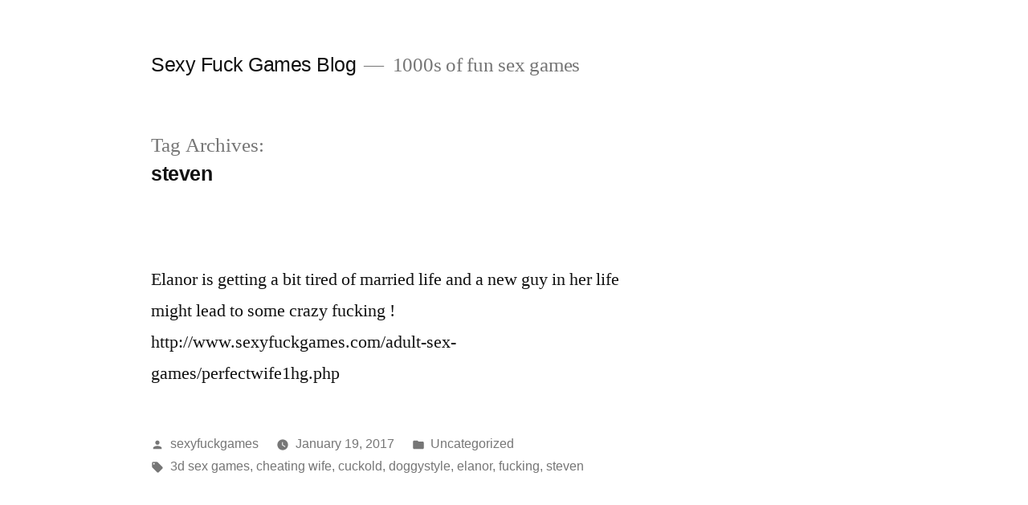

--- FILE ---
content_type: text/html; charset=UTF-8
request_url: https://sexyfuck.games/tag/steven/
body_size: 7345
content:
<!doctype html>
<html lang="en-US">
<head>
	<meta charset="UTF-8" />
	<meta name="viewport" content="width=device-width, initial-scale=1.0" />
	<link rel="profile" href="https://gmpg.org/xfn/11" />
	<title>steven &#8211; Sexy Fuck Games Blog</title>
<meta name='robots' content='max-image-preview:large' />
<link rel="alternate" type="application/rss+xml" title="Sexy Fuck Games Blog &raquo; Feed" href="https://sexyfuck.games/feed/" />
<link rel="alternate" type="application/rss+xml" title="Sexy Fuck Games Blog &raquo; Comments Feed" href="https://sexyfuck.games/comments/feed/" />
<link rel="alternate" type="application/rss+xml" title="Sexy Fuck Games Blog &raquo; steven Tag Feed" href="https://sexyfuck.games/tag/steven/feed/" />
<style id='wp-img-auto-sizes-contain-inline-css'>
img:is([sizes=auto i],[sizes^="auto," i]){contain-intrinsic-size:3000px 1500px}
/*# sourceURL=wp-img-auto-sizes-contain-inline-css */
</style>
<style id='wp-emoji-styles-inline-css'>

	img.wp-smiley, img.emoji {
		display: inline !important;
		border: none !important;
		box-shadow: none !important;
		height: 1em !important;
		width: 1em !important;
		margin: 0 0.07em !important;
		vertical-align: -0.1em !important;
		background: none !important;
		padding: 0 !important;
	}
/*# sourceURL=wp-emoji-styles-inline-css */
</style>
<style id='wp-block-library-inline-css'>
:root{--wp-block-synced-color:#7a00df;--wp-block-synced-color--rgb:122,0,223;--wp-bound-block-color:var(--wp-block-synced-color);--wp-editor-canvas-background:#ddd;--wp-admin-theme-color:#007cba;--wp-admin-theme-color--rgb:0,124,186;--wp-admin-theme-color-darker-10:#006ba1;--wp-admin-theme-color-darker-10--rgb:0,107,160.5;--wp-admin-theme-color-darker-20:#005a87;--wp-admin-theme-color-darker-20--rgb:0,90,135;--wp-admin-border-width-focus:2px}@media (min-resolution:192dpi){:root{--wp-admin-border-width-focus:1.5px}}.wp-element-button{cursor:pointer}:root .has-very-light-gray-background-color{background-color:#eee}:root .has-very-dark-gray-background-color{background-color:#313131}:root .has-very-light-gray-color{color:#eee}:root .has-very-dark-gray-color{color:#313131}:root .has-vivid-green-cyan-to-vivid-cyan-blue-gradient-background{background:linear-gradient(135deg,#00d084,#0693e3)}:root .has-purple-crush-gradient-background{background:linear-gradient(135deg,#34e2e4,#4721fb 50%,#ab1dfe)}:root .has-hazy-dawn-gradient-background{background:linear-gradient(135deg,#faaca8,#dad0ec)}:root .has-subdued-olive-gradient-background{background:linear-gradient(135deg,#fafae1,#67a671)}:root .has-atomic-cream-gradient-background{background:linear-gradient(135deg,#fdd79a,#004a59)}:root .has-nightshade-gradient-background{background:linear-gradient(135deg,#330968,#31cdcf)}:root .has-midnight-gradient-background{background:linear-gradient(135deg,#020381,#2874fc)}:root{--wp--preset--font-size--normal:16px;--wp--preset--font-size--huge:42px}.has-regular-font-size{font-size:1em}.has-larger-font-size{font-size:2.625em}.has-normal-font-size{font-size:var(--wp--preset--font-size--normal)}.has-huge-font-size{font-size:var(--wp--preset--font-size--huge)}.has-text-align-center{text-align:center}.has-text-align-left{text-align:left}.has-text-align-right{text-align:right}.has-fit-text{white-space:nowrap!important}#end-resizable-editor-section{display:none}.aligncenter{clear:both}.items-justified-left{justify-content:flex-start}.items-justified-center{justify-content:center}.items-justified-right{justify-content:flex-end}.items-justified-space-between{justify-content:space-between}.screen-reader-text{border:0;clip-path:inset(50%);height:1px;margin:-1px;overflow:hidden;padding:0;position:absolute;width:1px;word-wrap:normal!important}.screen-reader-text:focus{background-color:#ddd;clip-path:none;color:#444;display:block;font-size:1em;height:auto;left:5px;line-height:normal;padding:15px 23px 14px;text-decoration:none;top:5px;width:auto;z-index:100000}html :where(.has-border-color){border-style:solid}html :where([style*=border-top-color]){border-top-style:solid}html :where([style*=border-right-color]){border-right-style:solid}html :where([style*=border-bottom-color]){border-bottom-style:solid}html :where([style*=border-left-color]){border-left-style:solid}html :where([style*=border-width]){border-style:solid}html :where([style*=border-top-width]){border-top-style:solid}html :where([style*=border-right-width]){border-right-style:solid}html :where([style*=border-bottom-width]){border-bottom-style:solid}html :where([style*=border-left-width]){border-left-style:solid}html :where(img[class*=wp-image-]){height:auto;max-width:100%}:where(figure){margin:0 0 1em}html :where(.is-position-sticky){--wp-admin--admin-bar--position-offset:var(--wp-admin--admin-bar--height,0px)}@media screen and (max-width:600px){html :where(.is-position-sticky){--wp-admin--admin-bar--position-offset:0px}}

/*# sourceURL=wp-block-library-inline-css */
</style><style id='wp-block-list-inline-css'>
ol,ul{box-sizing:border-box}:root :where(.wp-block-list.has-background){padding:1.25em 2.375em}
/*# sourceURL=https://sexyfuck.games/wp-includes/blocks/list/style.min.css */
</style>
<style id='global-styles-inline-css'>
:root{--wp--preset--aspect-ratio--square: 1;--wp--preset--aspect-ratio--4-3: 4/3;--wp--preset--aspect-ratio--3-4: 3/4;--wp--preset--aspect-ratio--3-2: 3/2;--wp--preset--aspect-ratio--2-3: 2/3;--wp--preset--aspect-ratio--16-9: 16/9;--wp--preset--aspect-ratio--9-16: 9/16;--wp--preset--color--black: #000000;--wp--preset--color--cyan-bluish-gray: #abb8c3;--wp--preset--color--white: #FFF;--wp--preset--color--pale-pink: #f78da7;--wp--preset--color--vivid-red: #cf2e2e;--wp--preset--color--luminous-vivid-orange: #ff6900;--wp--preset--color--luminous-vivid-amber: #fcb900;--wp--preset--color--light-green-cyan: #7bdcb5;--wp--preset--color--vivid-green-cyan: #00d084;--wp--preset--color--pale-cyan-blue: #8ed1fc;--wp--preset--color--vivid-cyan-blue: #0693e3;--wp--preset--color--vivid-purple: #9b51e0;--wp--preset--color--primary: #0073a8;--wp--preset--color--secondary: #005075;--wp--preset--color--dark-gray: #111;--wp--preset--color--light-gray: #767676;--wp--preset--gradient--vivid-cyan-blue-to-vivid-purple: linear-gradient(135deg,rgb(6,147,227) 0%,rgb(155,81,224) 100%);--wp--preset--gradient--light-green-cyan-to-vivid-green-cyan: linear-gradient(135deg,rgb(122,220,180) 0%,rgb(0,208,130) 100%);--wp--preset--gradient--luminous-vivid-amber-to-luminous-vivid-orange: linear-gradient(135deg,rgb(252,185,0) 0%,rgb(255,105,0) 100%);--wp--preset--gradient--luminous-vivid-orange-to-vivid-red: linear-gradient(135deg,rgb(255,105,0) 0%,rgb(207,46,46) 100%);--wp--preset--gradient--very-light-gray-to-cyan-bluish-gray: linear-gradient(135deg,rgb(238,238,238) 0%,rgb(169,184,195) 100%);--wp--preset--gradient--cool-to-warm-spectrum: linear-gradient(135deg,rgb(74,234,220) 0%,rgb(151,120,209) 20%,rgb(207,42,186) 40%,rgb(238,44,130) 60%,rgb(251,105,98) 80%,rgb(254,248,76) 100%);--wp--preset--gradient--blush-light-purple: linear-gradient(135deg,rgb(255,206,236) 0%,rgb(152,150,240) 100%);--wp--preset--gradient--blush-bordeaux: linear-gradient(135deg,rgb(254,205,165) 0%,rgb(254,45,45) 50%,rgb(107,0,62) 100%);--wp--preset--gradient--luminous-dusk: linear-gradient(135deg,rgb(255,203,112) 0%,rgb(199,81,192) 50%,rgb(65,88,208) 100%);--wp--preset--gradient--pale-ocean: linear-gradient(135deg,rgb(255,245,203) 0%,rgb(182,227,212) 50%,rgb(51,167,181) 100%);--wp--preset--gradient--electric-grass: linear-gradient(135deg,rgb(202,248,128) 0%,rgb(113,206,126) 100%);--wp--preset--gradient--midnight: linear-gradient(135deg,rgb(2,3,129) 0%,rgb(40,116,252) 100%);--wp--preset--font-size--small: 19.5px;--wp--preset--font-size--medium: 20px;--wp--preset--font-size--large: 36.5px;--wp--preset--font-size--x-large: 42px;--wp--preset--font-size--normal: 22px;--wp--preset--font-size--huge: 49.5px;--wp--preset--spacing--20: 0.44rem;--wp--preset--spacing--30: 0.67rem;--wp--preset--spacing--40: 1rem;--wp--preset--spacing--50: 1.5rem;--wp--preset--spacing--60: 2.25rem;--wp--preset--spacing--70: 3.38rem;--wp--preset--spacing--80: 5.06rem;--wp--preset--shadow--natural: 6px 6px 9px rgba(0, 0, 0, 0.2);--wp--preset--shadow--deep: 12px 12px 50px rgba(0, 0, 0, 0.4);--wp--preset--shadow--sharp: 6px 6px 0px rgba(0, 0, 0, 0.2);--wp--preset--shadow--outlined: 6px 6px 0px -3px rgb(255, 255, 255), 6px 6px rgb(0, 0, 0);--wp--preset--shadow--crisp: 6px 6px 0px rgb(0, 0, 0);}:where(.is-layout-flex){gap: 0.5em;}:where(.is-layout-grid){gap: 0.5em;}body .is-layout-flex{display: flex;}.is-layout-flex{flex-wrap: wrap;align-items: center;}.is-layout-flex > :is(*, div){margin: 0;}body .is-layout-grid{display: grid;}.is-layout-grid > :is(*, div){margin: 0;}:where(.wp-block-columns.is-layout-flex){gap: 2em;}:where(.wp-block-columns.is-layout-grid){gap: 2em;}:where(.wp-block-post-template.is-layout-flex){gap: 1.25em;}:where(.wp-block-post-template.is-layout-grid){gap: 1.25em;}.has-black-color{color: var(--wp--preset--color--black) !important;}.has-cyan-bluish-gray-color{color: var(--wp--preset--color--cyan-bluish-gray) !important;}.has-white-color{color: var(--wp--preset--color--white) !important;}.has-pale-pink-color{color: var(--wp--preset--color--pale-pink) !important;}.has-vivid-red-color{color: var(--wp--preset--color--vivid-red) !important;}.has-luminous-vivid-orange-color{color: var(--wp--preset--color--luminous-vivid-orange) !important;}.has-luminous-vivid-amber-color{color: var(--wp--preset--color--luminous-vivid-amber) !important;}.has-light-green-cyan-color{color: var(--wp--preset--color--light-green-cyan) !important;}.has-vivid-green-cyan-color{color: var(--wp--preset--color--vivid-green-cyan) !important;}.has-pale-cyan-blue-color{color: var(--wp--preset--color--pale-cyan-blue) !important;}.has-vivid-cyan-blue-color{color: var(--wp--preset--color--vivid-cyan-blue) !important;}.has-vivid-purple-color{color: var(--wp--preset--color--vivid-purple) !important;}.has-black-background-color{background-color: var(--wp--preset--color--black) !important;}.has-cyan-bluish-gray-background-color{background-color: var(--wp--preset--color--cyan-bluish-gray) !important;}.has-white-background-color{background-color: var(--wp--preset--color--white) !important;}.has-pale-pink-background-color{background-color: var(--wp--preset--color--pale-pink) !important;}.has-vivid-red-background-color{background-color: var(--wp--preset--color--vivid-red) !important;}.has-luminous-vivid-orange-background-color{background-color: var(--wp--preset--color--luminous-vivid-orange) !important;}.has-luminous-vivid-amber-background-color{background-color: var(--wp--preset--color--luminous-vivid-amber) !important;}.has-light-green-cyan-background-color{background-color: var(--wp--preset--color--light-green-cyan) !important;}.has-vivid-green-cyan-background-color{background-color: var(--wp--preset--color--vivid-green-cyan) !important;}.has-pale-cyan-blue-background-color{background-color: var(--wp--preset--color--pale-cyan-blue) !important;}.has-vivid-cyan-blue-background-color{background-color: var(--wp--preset--color--vivid-cyan-blue) !important;}.has-vivid-purple-background-color{background-color: var(--wp--preset--color--vivid-purple) !important;}.has-black-border-color{border-color: var(--wp--preset--color--black) !important;}.has-cyan-bluish-gray-border-color{border-color: var(--wp--preset--color--cyan-bluish-gray) !important;}.has-white-border-color{border-color: var(--wp--preset--color--white) !important;}.has-pale-pink-border-color{border-color: var(--wp--preset--color--pale-pink) !important;}.has-vivid-red-border-color{border-color: var(--wp--preset--color--vivid-red) !important;}.has-luminous-vivid-orange-border-color{border-color: var(--wp--preset--color--luminous-vivid-orange) !important;}.has-luminous-vivid-amber-border-color{border-color: var(--wp--preset--color--luminous-vivid-amber) !important;}.has-light-green-cyan-border-color{border-color: var(--wp--preset--color--light-green-cyan) !important;}.has-vivid-green-cyan-border-color{border-color: var(--wp--preset--color--vivid-green-cyan) !important;}.has-pale-cyan-blue-border-color{border-color: var(--wp--preset--color--pale-cyan-blue) !important;}.has-vivid-cyan-blue-border-color{border-color: var(--wp--preset--color--vivid-cyan-blue) !important;}.has-vivid-purple-border-color{border-color: var(--wp--preset--color--vivid-purple) !important;}.has-vivid-cyan-blue-to-vivid-purple-gradient-background{background: var(--wp--preset--gradient--vivid-cyan-blue-to-vivid-purple) !important;}.has-light-green-cyan-to-vivid-green-cyan-gradient-background{background: var(--wp--preset--gradient--light-green-cyan-to-vivid-green-cyan) !important;}.has-luminous-vivid-amber-to-luminous-vivid-orange-gradient-background{background: var(--wp--preset--gradient--luminous-vivid-amber-to-luminous-vivid-orange) !important;}.has-luminous-vivid-orange-to-vivid-red-gradient-background{background: var(--wp--preset--gradient--luminous-vivid-orange-to-vivid-red) !important;}.has-very-light-gray-to-cyan-bluish-gray-gradient-background{background: var(--wp--preset--gradient--very-light-gray-to-cyan-bluish-gray) !important;}.has-cool-to-warm-spectrum-gradient-background{background: var(--wp--preset--gradient--cool-to-warm-spectrum) !important;}.has-blush-light-purple-gradient-background{background: var(--wp--preset--gradient--blush-light-purple) !important;}.has-blush-bordeaux-gradient-background{background: var(--wp--preset--gradient--blush-bordeaux) !important;}.has-luminous-dusk-gradient-background{background: var(--wp--preset--gradient--luminous-dusk) !important;}.has-pale-ocean-gradient-background{background: var(--wp--preset--gradient--pale-ocean) !important;}.has-electric-grass-gradient-background{background: var(--wp--preset--gradient--electric-grass) !important;}.has-midnight-gradient-background{background: var(--wp--preset--gradient--midnight) !important;}.has-small-font-size{font-size: var(--wp--preset--font-size--small) !important;}.has-medium-font-size{font-size: var(--wp--preset--font-size--medium) !important;}.has-large-font-size{font-size: var(--wp--preset--font-size--large) !important;}.has-x-large-font-size{font-size: var(--wp--preset--font-size--x-large) !important;}
/*# sourceURL=global-styles-inline-css */
</style>

<style id='classic-theme-styles-inline-css'>
/*! This file is auto-generated */
.wp-block-button__link{color:#fff;background-color:#32373c;border-radius:9999px;box-shadow:none;text-decoration:none;padding:calc(.667em + 2px) calc(1.333em + 2px);font-size:1.125em}.wp-block-file__button{background:#32373c;color:#fff;text-decoration:none}
/*# sourceURL=/wp-includes/css/classic-themes.min.css */
</style>
<link rel='stylesheet' id='twentynineteen-style-css' href='https://sexyfuck.games/wp-content/themes/twentynineteen/style.css?ver=3.2' media='all' />
<link rel='stylesheet' id='twentynineteen-print-style-css' href='https://sexyfuck.games/wp-content/themes/twentynineteen/print.css?ver=3.2' media='print' />
<link rel="https://api.w.org/" href="https://sexyfuck.games/wp-json/" /><link rel="alternate" title="JSON" type="application/json" href="https://sexyfuck.games/wp-json/wp/v2/tags/440" /><link rel="EditURI" type="application/rsd+xml" title="RSD" href="https://sexyfuck.games/xmlrpc.php?rsd" />
<meta name="generator" content="WordPress 6.9" />
</head>

<body class="archive tag tag-steven tag-440 wp-embed-responsive wp-theme-twentynineteen hfeed image-filters-enabled">
<div id="page" class="site">
	<a class="skip-link screen-reader-text" href="#content">
		Skip to content	</a>

		<header id="masthead" class="site-header">

			<div class="site-branding-container">
				<div class="site-branding">

									<p class="site-title"><a href="https://sexyfuck.games/" rel="home" >Sexy Fuck Games Blog</a></p>
			
				<p class="site-description">
				1000s of fun sex games			</p>
			</div><!-- .site-branding -->
			</div><!-- .site-branding-container -->

					</header><!-- #masthead -->

	<div id="content" class="site-content">

	<div id="primary" class="content-area">
		<main id="main" class="site-main">

		
			<header class="page-header">
				<h1 class="page-title">Tag Archives: <span class="page-description">steven</span></h1>			</header><!-- .page-header -->

			
<article id="post-387" class="post-387 post type-post status-publish format-gallery hentry category-uncategorized tag-3d-sex-games tag-cheating-wife tag-cuckold tag-doggystyle tag-elanor tag-fucking tag-steven post_format-post-format-gallery entry">
	<header class="entry-header">
			</header><!-- .entry-header -->

	
	<div class="entry-content">
		<p>Elanor is getting a bit tired of married life and a new guy in her life might lead to some crazy fucking !  http://www.sexyfuckgames.com/adult-sex-games/perfectwife1hg.php</p>
	</div><!-- .entry-content -->

	<footer class="entry-footer">
		<span class="byline"><svg class="svg-icon" width="16" height="16" aria-hidden="true" role="img" focusable="false" viewBox="0 0 24 24" version="1.1" xmlns="http://www.w3.org/2000/svg" xmlns:xlink="http://www.w3.org/1999/xlink"><path d="M12 12c2.21 0 4-1.79 4-4s-1.79-4-4-4-4 1.79-4 4 1.79 4 4 4zm0 2c-2.67 0-8 1.34-8 4v2h16v-2c0-2.66-5.33-4-8-4z"></path><path d="M0 0h24v24H0z" fill="none"></path></svg><span class="screen-reader-text">Posted by</span><span class="author vcard"><a class="url fn n" href="https://sexyfuck.games/author/sexyfuckgames/">sexyfuckgames</a></span></span><span class="posted-on"><svg class="svg-icon" width="16" height="16" aria-hidden="true" role="img" focusable="false" xmlns="http://www.w3.org/2000/svg" viewBox="0 0 24 24"><defs><path id="a" d="M0 0h24v24H0V0z"></path></defs><clipPath id="b"><use xlink:href="#a" overflow="visible"></use></clipPath><path clip-path="url(#b)" d="M12 2C6.5 2 2 6.5 2 12s4.5 10 10 10 10-4.5 10-10S17.5 2 12 2zm4.2 14.2L11 13V7h1.5v5.2l4.5 2.7-.8 1.3z"></path></svg><a href="https://sexyfuck.games/elanor-is-getting-a-bit-tired-of-married-life-and/" rel="bookmark"><time class="entry-date published" datetime="2017-01-19T17:01:44+08:00">January 19, 2017</time><time class="updated" datetime="2018-12-19T04:29:31+08:00">December 19, 2018</time></a></span><span class="cat-links"><svg class="svg-icon" width="16" height="16" aria-hidden="true" role="img" focusable="false" xmlns="http://www.w3.org/2000/svg" viewBox="0 0 24 24"><path d="M10 4H4c-1.1 0-1.99.9-1.99 2L2 18c0 1.1.9 2 2 2h16c1.1 0 2-.9 2-2V8c0-1.1-.9-2-2-2h-8l-2-2z"></path><path d="M0 0h24v24H0z" fill="none"></path></svg><span class="screen-reader-text">Posted in</span><a href="https://sexyfuck.games/category/uncategorized/" rel="category tag">Uncategorized</a></span><span class="tags-links"><svg class="svg-icon" width="16" height="16" aria-hidden="true" role="img" focusable="false" xmlns="http://www.w3.org/2000/svg" viewBox="0 0 24 24"><path d="M21.41 11.58l-9-9C12.05 2.22 11.55 2 11 2H4c-1.1 0-2 .9-2 2v7c0 .55.22 1.05.59 1.42l9 9c.36.36.86.58 1.41.58.55 0 1.05-.22 1.41-.59l7-7c.37-.36.59-.86.59-1.41 0-.55-.23-1.06-.59-1.42zM5.5 7C4.67 7 4 6.33 4 5.5S4.67 4 5.5 4 7 4.67 7 5.5 6.33 7 5.5 7z"></path><path d="M0 0h24v24H0z" fill="none"></path></svg><span class="screen-reader-text">Tags: </span><a href="https://sexyfuck.games/tag/3d-sex-games/" rel="tag">3d sex games</a>, <a href="https://sexyfuck.games/tag/cheating-wife/" rel="tag">cheating wife</a>, <a href="https://sexyfuck.games/tag/cuckold/" rel="tag">cuckold</a>, <a href="https://sexyfuck.games/tag/doggystyle/" rel="tag">doggystyle</a>, <a href="https://sexyfuck.games/tag/elanor/" rel="tag">elanor</a>, <a href="https://sexyfuck.games/tag/fucking/" rel="tag">fucking</a>, <a href="https://sexyfuck.games/tag/steven/" rel="tag">steven</a></span>	</footer><!-- .entry-footer -->
</article><!-- #post-387 -->
		</main><!-- #main -->
	</div><!-- #primary -->


	</div><!-- #content -->

	<footer id="colophon" class="site-footer">
		
	<aside class="widget-area" aria-label="Footer">
							<div class="widget-column footer-widget-1">
					<section id="search-2" class="widget widget_search"><form role="search" method="get" class="search-form" action="https://sexyfuck.games/">
				<label>
					<span class="screen-reader-text">Search for:</span>
					<input type="search" class="search-field" placeholder="Search &hellip;" value="" name="s" />
				</label>
				<input type="submit" class="search-submit" value="Search" />
			</form></section>
		<section id="recent-posts-2" class="widget widget_recent_entries">
		<h2 class="widget-title">Recent Posts</h2><nav aria-label="Recent Posts">
		<ul>
											<li>
					<a href="https://sexyfuck.games/ellies-horny-dream/">Ellie&#8217;s Horny Dream</a>
									</li>
											<li>
					<a href="https://sexyfuck.games/monsters-revenge-v-0-2/">Monster&#8217;s Revenge V.0.2</a>
									</li>
											<li>
					<a href="https://sexyfuck.games/shuffle-me-v1-2-1/">Shuffle Me v1.2.1</a>
									</li>
											<li>
					<a href="https://sexyfuck.games/high-school-master-v0-322/">High School Master v0.322</a>
									</li>
											<li>
					<a href="https://sexyfuck.games/the-magical-continent-v0-1/">The Magical Continent V0.1</a>
									</li>
					</ul>

		</nav></section><section id="archives-2" class="widget widget_archive"><h2 class="widget-title">Archives</h2>		<label class="screen-reader-text" for="archives-dropdown-2">Archives</label>
		<select id="archives-dropdown-2" name="archive-dropdown">
			
			<option value="">Select Month</option>
				<option value='https://sexyfuck.games/2026/01/'> January 2026 </option>
	<option value='https://sexyfuck.games/2025/12/'> December 2025 </option>
	<option value='https://sexyfuck.games/2025/11/'> November 2025 </option>
	<option value='https://sexyfuck.games/2025/10/'> October 2025 </option>
	<option value='https://sexyfuck.games/2025/09/'> September 2025 </option>
	<option value='https://sexyfuck.games/2025/08/'> August 2025 </option>
	<option value='https://sexyfuck.games/2025/07/'> July 2025 </option>
	<option value='https://sexyfuck.games/2025/06/'> June 2025 </option>
	<option value='https://sexyfuck.games/2025/05/'> May 2025 </option>
	<option value='https://sexyfuck.games/2025/04/'> April 2025 </option>
	<option value='https://sexyfuck.games/2025/03/'> March 2025 </option>
	<option value='https://sexyfuck.games/2025/02/'> February 2025 </option>
	<option value='https://sexyfuck.games/2025/01/'> January 2025 </option>
	<option value='https://sexyfuck.games/2024/12/'> December 2024 </option>
	<option value='https://sexyfuck.games/2024/11/'> November 2024 </option>
	<option value='https://sexyfuck.games/2024/10/'> October 2024 </option>
	<option value='https://sexyfuck.games/2024/09/'> September 2024 </option>
	<option value='https://sexyfuck.games/2024/08/'> August 2024 </option>
	<option value='https://sexyfuck.games/2024/07/'> July 2024 </option>
	<option value='https://sexyfuck.games/2024/06/'> June 2024 </option>
	<option value='https://sexyfuck.games/2024/05/'> May 2024 </option>
	<option value='https://sexyfuck.games/2024/04/'> April 2024 </option>
	<option value='https://sexyfuck.games/2024/03/'> March 2024 </option>
	<option value='https://sexyfuck.games/2024/02/'> February 2024 </option>
	<option value='https://sexyfuck.games/2024/01/'> January 2024 </option>
	<option value='https://sexyfuck.games/2023/12/'> December 2023 </option>
	<option value='https://sexyfuck.games/2023/11/'> November 2023 </option>
	<option value='https://sexyfuck.games/2023/10/'> October 2023 </option>
	<option value='https://sexyfuck.games/2023/09/'> September 2023 </option>
	<option value='https://sexyfuck.games/2023/08/'> August 2023 </option>
	<option value='https://sexyfuck.games/2023/07/'> July 2023 </option>
	<option value='https://sexyfuck.games/2023/06/'> June 2023 </option>
	<option value='https://sexyfuck.games/2023/05/'> May 2023 </option>
	<option value='https://sexyfuck.games/2023/04/'> April 2023 </option>
	<option value='https://sexyfuck.games/2023/03/'> March 2023 </option>
	<option value='https://sexyfuck.games/2023/02/'> February 2023 </option>
	<option value='https://sexyfuck.games/2023/01/'> January 2023 </option>
	<option value='https://sexyfuck.games/2022/12/'> December 2022 </option>
	<option value='https://sexyfuck.games/2022/11/'> November 2022 </option>
	<option value='https://sexyfuck.games/2022/10/'> October 2022 </option>
	<option value='https://sexyfuck.games/2022/09/'> September 2022 </option>
	<option value='https://sexyfuck.games/2022/08/'> August 2022 </option>
	<option value='https://sexyfuck.games/2022/07/'> July 2022 </option>
	<option value='https://sexyfuck.games/2022/06/'> June 2022 </option>
	<option value='https://sexyfuck.games/2022/05/'> May 2022 </option>
	<option value='https://sexyfuck.games/2022/04/'> April 2022 </option>
	<option value='https://sexyfuck.games/2022/03/'> March 2022 </option>
	<option value='https://sexyfuck.games/2022/02/'> February 2022 </option>
	<option value='https://sexyfuck.games/2022/01/'> January 2022 </option>
	<option value='https://sexyfuck.games/2021/12/'> December 2021 </option>
	<option value='https://sexyfuck.games/2021/11/'> November 2021 </option>
	<option value='https://sexyfuck.games/2021/10/'> October 2021 </option>
	<option value='https://sexyfuck.games/2021/09/'> September 2021 </option>
	<option value='https://sexyfuck.games/2021/08/'> August 2021 </option>
	<option value='https://sexyfuck.games/2021/07/'> July 2021 </option>
	<option value='https://sexyfuck.games/2021/06/'> June 2021 </option>
	<option value='https://sexyfuck.games/2021/05/'> May 2021 </option>
	<option value='https://sexyfuck.games/2021/04/'> April 2021 </option>
	<option value='https://sexyfuck.games/2021/03/'> March 2021 </option>
	<option value='https://sexyfuck.games/2021/02/'> February 2021 </option>
	<option value='https://sexyfuck.games/2021/01/'> January 2021 </option>
	<option value='https://sexyfuck.games/2020/12/'> December 2020 </option>
	<option value='https://sexyfuck.games/2020/11/'> November 2020 </option>
	<option value='https://sexyfuck.games/2020/10/'> October 2020 </option>
	<option value='https://sexyfuck.games/2020/09/'> September 2020 </option>
	<option value='https://sexyfuck.games/2020/08/'> August 2020 </option>
	<option value='https://sexyfuck.games/2020/07/'> July 2020 </option>
	<option value='https://sexyfuck.games/2020/06/'> June 2020 </option>
	<option value='https://sexyfuck.games/2020/05/'> May 2020 </option>
	<option value='https://sexyfuck.games/2020/04/'> April 2020 </option>
	<option value='https://sexyfuck.games/2020/03/'> March 2020 </option>
	<option value='https://sexyfuck.games/2020/02/'> February 2020 </option>
	<option value='https://sexyfuck.games/2020/01/'> January 2020 </option>
	<option value='https://sexyfuck.games/2019/12/'> December 2019 </option>
	<option value='https://sexyfuck.games/2019/11/'> November 2019 </option>
	<option value='https://sexyfuck.games/2019/10/'> October 2019 </option>
	<option value='https://sexyfuck.games/2019/09/'> September 2019 </option>
	<option value='https://sexyfuck.games/2019/08/'> August 2019 </option>
	<option value='https://sexyfuck.games/2019/07/'> July 2019 </option>
	<option value='https://sexyfuck.games/2019/06/'> June 2019 </option>
	<option value='https://sexyfuck.games/2019/05/'> May 2019 </option>
	<option value='https://sexyfuck.games/2019/04/'> April 2019 </option>
	<option value='https://sexyfuck.games/2019/03/'> March 2019 </option>
	<option value='https://sexyfuck.games/2019/02/'> February 2019 </option>
	<option value='https://sexyfuck.games/2019/01/'> January 2019 </option>
	<option value='https://sexyfuck.games/2018/12/'> December 2018 </option>
	<option value='https://sexyfuck.games/2018/11/'> November 2018 </option>
	<option value='https://sexyfuck.games/2018/10/'> October 2018 </option>
	<option value='https://sexyfuck.games/2018/09/'> September 2018 </option>
	<option value='https://sexyfuck.games/2018/08/'> August 2018 </option>
	<option value='https://sexyfuck.games/2018/07/'> July 2018 </option>
	<option value='https://sexyfuck.games/2018/06/'> June 2018 </option>
	<option value='https://sexyfuck.games/2018/05/'> May 2018 </option>
	<option value='https://sexyfuck.games/2018/04/'> April 2018 </option>
	<option value='https://sexyfuck.games/2018/03/'> March 2018 </option>
	<option value='https://sexyfuck.games/2018/02/'> February 2018 </option>
	<option value='https://sexyfuck.games/2018/01/'> January 2018 </option>
	<option value='https://sexyfuck.games/2017/12/'> December 2017 </option>
	<option value='https://sexyfuck.games/2017/11/'> November 2017 </option>
	<option value='https://sexyfuck.games/2017/10/'> October 2017 </option>
	<option value='https://sexyfuck.games/2017/09/'> September 2017 </option>
	<option value='https://sexyfuck.games/2017/08/'> August 2017 </option>
	<option value='https://sexyfuck.games/2017/07/'> July 2017 </option>
	<option value='https://sexyfuck.games/2017/06/'> June 2017 </option>
	<option value='https://sexyfuck.games/2017/05/'> May 2017 </option>
	<option value='https://sexyfuck.games/2017/04/'> April 2017 </option>
	<option value='https://sexyfuck.games/2017/03/'> March 2017 </option>
	<option value='https://sexyfuck.games/2017/02/'> February 2017 </option>
	<option value='https://sexyfuck.games/2017/01/'> January 2017 </option>
	<option value='https://sexyfuck.games/2016/12/'> December 2016 </option>
	<option value='https://sexyfuck.games/2016/11/'> November 2016 </option>
	<option value='https://sexyfuck.games/2016/10/'> October 2016 </option>
	<option value='https://sexyfuck.games/2016/09/'> September 2016 </option>
	<option value='https://sexyfuck.games/2016/08/'> August 2016 </option>
	<option value='https://sexyfuck.games/2016/07/'> July 2016 </option>
	<option value='https://sexyfuck.games/2016/06/'> June 2016 </option>
	<option value='https://sexyfuck.games/2016/05/'> May 2016 </option>
	<option value='https://sexyfuck.games/2016/04/'> April 2016 </option>
	<option value='https://sexyfuck.games/2016/03/'> March 2016 </option>
	<option value='https://sexyfuck.games/2016/02/'> February 2016 </option>
	<option value='https://sexyfuck.games/2016/01/'> January 2016 </option>
	<option value='https://sexyfuck.games/2015/12/'> December 2015 </option>
	<option value='https://sexyfuck.games/2015/11/'> November 2015 </option>
	<option value='https://sexyfuck.games/2015/10/'> October 2015 </option>
	<option value='https://sexyfuck.games/2015/09/'> September 2015 </option>
	<option value='https://sexyfuck.games/2015/08/'> August 2015 </option>
	<option value='https://sexyfuck.games/2015/07/'> July 2015 </option>
	<option value='https://sexyfuck.games/2015/06/'> June 2015 </option>
	<option value='https://sexyfuck.games/2015/05/'> May 2015 </option>

		</select>

			<script>
( ( dropdownId ) => {
	const dropdown = document.getElementById( dropdownId );
	function onSelectChange() {
		setTimeout( () => {
			if ( 'escape' === dropdown.dataset.lastkey ) {
				return;
			}
			if ( dropdown.value ) {
				document.location.href = dropdown.value;
			}
		}, 250 );
	}
	function onKeyUp( event ) {
		if ( 'Escape' === event.key ) {
			dropdown.dataset.lastkey = 'escape';
		} else {
			delete dropdown.dataset.lastkey;
		}
	}
	function onClick() {
		delete dropdown.dataset.lastkey;
	}
	dropdown.addEventListener( 'keyup', onKeyUp );
	dropdown.addEventListener( 'click', onClick );
	dropdown.addEventListener( 'change', onSelectChange );
})( "archives-dropdown-2" );

//# sourceURL=WP_Widget_Archives%3A%3Awidget
</script>
</section><section id="block-2" class="widget widget_block">
<ul class="wp-block-list">
<li>Links:</li>



<li><a href="https://pornolijstje.nl/seksblogs/" data-type="link" data-id="https://pornolijstje.nl/" target="_blank" rel="noreferrer noopener">Beste Seksblogs</a></li>
</ul>
</section>					</div>
					</aside><!-- .widget-area -->

			<div class="site-info">
										<a class="site-name" href="https://sexyfuck.games/" rel="home">Sexy Fuck Games Blog</a>,
						<a href="https://wordpress.org/" class="imprint">
				Proudly powered by WordPress.			</a>
								</div><!-- .site-info -->
	</footer><!-- #colophon -->

</div><!-- #page -->

<script type="speculationrules">
{"prefetch":[{"source":"document","where":{"and":[{"href_matches":"/*"},{"not":{"href_matches":["/wp-*.php","/wp-admin/*","/wp-content/uploads/*","/wp-content/*","/wp-content/plugins/*","/wp-content/themes/twentynineteen/*","/*\\?(.+)"]}},{"not":{"selector_matches":"a[rel~=\"nofollow\"]"}},{"not":{"selector_matches":".no-prefetch, .no-prefetch a"}}]},"eagerness":"conservative"}]}
</script>
<script id="wp-emoji-settings" type="application/json">
{"baseUrl":"https://s.w.org/images/core/emoji/17.0.2/72x72/","ext":".png","svgUrl":"https://s.w.org/images/core/emoji/17.0.2/svg/","svgExt":".svg","source":{"concatemoji":"https://sexyfuck.games/wp-includes/js/wp-emoji-release.min.js?ver=6.9"}}
</script>
<script type="module">
/*! This file is auto-generated */
const a=JSON.parse(document.getElementById("wp-emoji-settings").textContent),o=(window._wpemojiSettings=a,"wpEmojiSettingsSupports"),s=["flag","emoji"];function i(e){try{var t={supportTests:e,timestamp:(new Date).valueOf()};sessionStorage.setItem(o,JSON.stringify(t))}catch(e){}}function c(e,t,n){e.clearRect(0,0,e.canvas.width,e.canvas.height),e.fillText(t,0,0);t=new Uint32Array(e.getImageData(0,0,e.canvas.width,e.canvas.height).data);e.clearRect(0,0,e.canvas.width,e.canvas.height),e.fillText(n,0,0);const a=new Uint32Array(e.getImageData(0,0,e.canvas.width,e.canvas.height).data);return t.every((e,t)=>e===a[t])}function p(e,t){e.clearRect(0,0,e.canvas.width,e.canvas.height),e.fillText(t,0,0);var n=e.getImageData(16,16,1,1);for(let e=0;e<n.data.length;e++)if(0!==n.data[e])return!1;return!0}function u(e,t,n,a){switch(t){case"flag":return n(e,"\ud83c\udff3\ufe0f\u200d\u26a7\ufe0f","\ud83c\udff3\ufe0f\u200b\u26a7\ufe0f")?!1:!n(e,"\ud83c\udde8\ud83c\uddf6","\ud83c\udde8\u200b\ud83c\uddf6")&&!n(e,"\ud83c\udff4\udb40\udc67\udb40\udc62\udb40\udc65\udb40\udc6e\udb40\udc67\udb40\udc7f","\ud83c\udff4\u200b\udb40\udc67\u200b\udb40\udc62\u200b\udb40\udc65\u200b\udb40\udc6e\u200b\udb40\udc67\u200b\udb40\udc7f");case"emoji":return!a(e,"\ud83e\u1fac8")}return!1}function f(e,t,n,a){let r;const o=(r="undefined"!=typeof WorkerGlobalScope&&self instanceof WorkerGlobalScope?new OffscreenCanvas(300,150):document.createElement("canvas")).getContext("2d",{willReadFrequently:!0}),s=(o.textBaseline="top",o.font="600 32px Arial",{});return e.forEach(e=>{s[e]=t(o,e,n,a)}),s}function r(e){var t=document.createElement("script");t.src=e,t.defer=!0,document.head.appendChild(t)}a.supports={everything:!0,everythingExceptFlag:!0},new Promise(t=>{let n=function(){try{var e=JSON.parse(sessionStorage.getItem(o));if("object"==typeof e&&"number"==typeof e.timestamp&&(new Date).valueOf()<e.timestamp+604800&&"object"==typeof e.supportTests)return e.supportTests}catch(e){}return null}();if(!n){if("undefined"!=typeof Worker&&"undefined"!=typeof OffscreenCanvas&&"undefined"!=typeof URL&&URL.createObjectURL&&"undefined"!=typeof Blob)try{var e="postMessage("+f.toString()+"("+[JSON.stringify(s),u.toString(),c.toString(),p.toString()].join(",")+"));",a=new Blob([e],{type:"text/javascript"});const r=new Worker(URL.createObjectURL(a),{name:"wpTestEmojiSupports"});return void(r.onmessage=e=>{i(n=e.data),r.terminate(),t(n)})}catch(e){}i(n=f(s,u,c,p))}t(n)}).then(e=>{for(const n in e)a.supports[n]=e[n],a.supports.everything=a.supports.everything&&a.supports[n],"flag"!==n&&(a.supports.everythingExceptFlag=a.supports.everythingExceptFlag&&a.supports[n]);var t;a.supports.everythingExceptFlag=a.supports.everythingExceptFlag&&!a.supports.flag,a.supports.everything||((t=a.source||{}).concatemoji?r(t.concatemoji):t.wpemoji&&t.twemoji&&(r(t.twemoji),r(t.wpemoji)))});
//# sourceURL=https://sexyfuck.games/wp-includes/js/wp-emoji-loader.min.js
</script>

</body>
</html>
